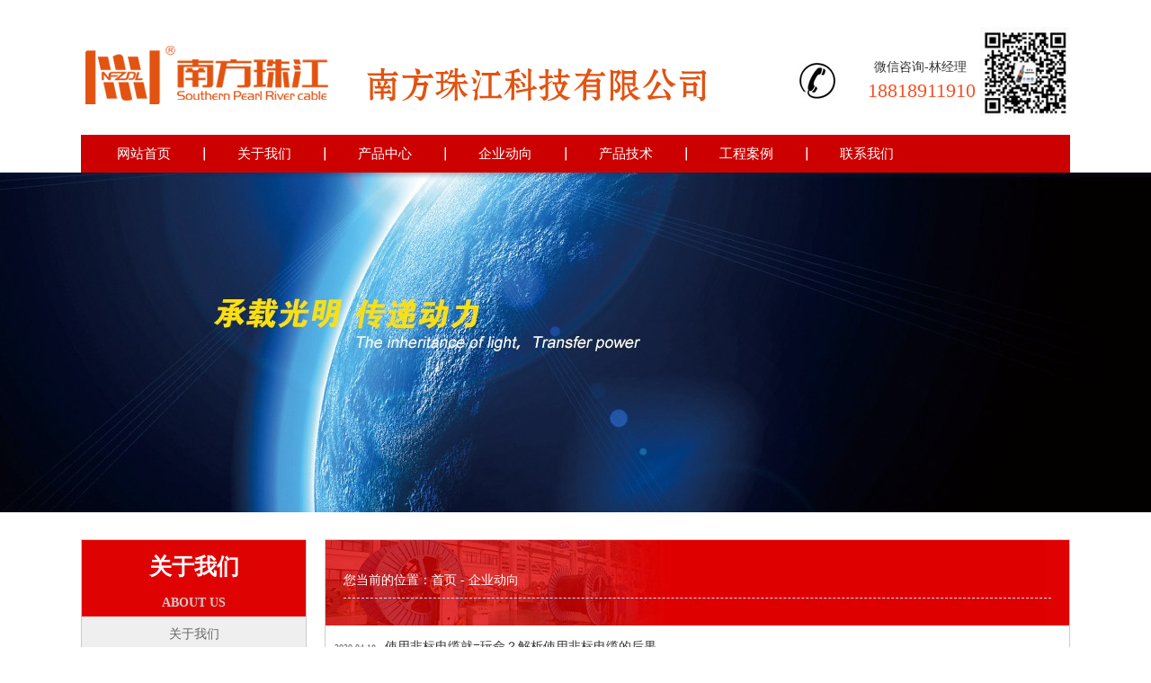

--- FILE ---
content_type: text/html; Charset=utf-8
request_url: http://www.hczjdx.com/Newspage_6.html
body_size: 4614
content:

<!DOCTYPE html>
<html lang="en"><head><meta http-equiv="Content-Type" content="text/html; charset=UTF-8">
<TITLE>企业动向_广州南方珠江电线电缆有限公司</TITLE>
<META content="广州电缆,珠江电缆,珠江电线电缆" name=keywords>
<META content="广州珠江电缆咨询电话：13660629576 姚经理 主要生产：35kV及以下电力电缆、矿物质电缆、控制电缆、阻燃电缆、珠江电缆、矿物质绝缘电缆、屏蔽电缆、分支电缆及低压电线，低烟低无卤电线电缆等。" name=description>
 <link href="./ab_files/bootstrap.min.css" rel="stylesheet">
 <link href="./ab_files/gyjx.css" rel="stylesheet">
</head>
<body>
<div class="container logobox hidden-xs" >
 <div class="logo_img">
<a href="/" title="广州珠江电缆 珠江特种电缆">
 <img class="img-responsive" src="/ab_files/logo.png" alt="广州珠江电缆 珠江电线电缆生产">
</a>
 </div>

 <div class="in_wx">
            <img src="ab_files/wv.jpg"  />
            </div>
            <div class="rightbar_tel pull-right">
                <div class="tel_number pull-right">
                <div style="text-align:right; padding-right:10px;">微信咨询-林经理</div>
                    <span>18818911910</span><br>
                </div>
                <img src="/ab_files/tel.jpg" rel="nofollow">
            </div>
    </div>
<div style="clear:both;"></div>
<div class="container-fluid navbox hidden-xs" id="inwap">
        <div class="container">
            <ul class="menus">
                <li><a id="menuswap" href="/">网站首页</a></li>
                <b>｜</b>
                <li><a id="menuswap" href="ours_1.html">关于我们</a></li>
                <b>｜</b>
                <li><a id="menuswap" href="Product.html">产品中心</a></li>
                <b>｜</b>
                <li><a id="menuswap" href="NewsList.html">企业动向</a></li>
                <b>｜</b>
                <li><a id="menuswap" href="OtherList.html">产品技术</a></li>
                <b>｜</b>
                <li><a id="menuswap" href="case_5.html" rel="nofollow">工程案例</a></li>
                <b>｜</b>
                <li><a id="menuswap" href="ours_6.html" rel="nofollow">联系我们</a></li>
            </ul>
        </div>
    </div>
    <div style="clear:both;"></div>
    <div class="container-fluid banner1" style="padding: 0px; position:relative;">

    </div>
<table width="1100" border="0" cellspacing="0" cellpadding="0" class="con1">
<tbody>
  <tr>
    <td width="250" height="740"  class="conle" valign="top">

    <p class="gy1">关于我们
    <span>ABOUT US</span>
    </p>
    <ul>
    <li><a href="ours_1.html">关于我们</a></li>
    <li><a href="NewsList.html">企业动向</a></li>
    <li><a href="OtherList.html">产品应用</a></li>
    <li><a href="equipment_7.html" rel="nofollow">工厂设备</a></li>
    <li><a href="case_5.html" rel="nofollow">工程案例</a></li>
    </ul>
<div style="height:30px;"></div>
<p class="gy1"> 广州珠江电缆 <span>花城电缆，电缆之花</span> </p>
</td>
    <td width="830"  valign="top">
    <div class="conrig">
    <div class="conrig1">
    <p class="contit">您当前的位置：<a  href="/">首页</a> - 企业动向</p>
    </div>
    <div class="onrig2">
    <ul class="nl">
<li><span class="addTime">2020.04.18</span><span class="className"><a href="NewsView_491.html">使用非标电缆就=玩命？解析使用非标电缆的后果</a></span></li>
<li class="newsLine"></li>
<li><span class="addTime">2020.04.16</span><span class="className"><a href="NewsView_490.html">教您如何接电线不易损坏和发热</a></span></li>
<li class="newsLine"></li>
<li><span class="addTime">2020.04.13</span><span class="className"><a href="NewsView_489.html">珠江电缆分享网络线的发展</a></span></li>
<li class="newsLine"></li>
<li><span class="addTime">2020.04.11</span><span class="className"><a href="NewsView_488.html">不懂这几个词的意思小心买错网线！</a></span></li>
<li class="newsLine"></li>
<li><span class="addTime">2020.04.09</span><span class="className"><a href="NewsView_487.html">家装电线的要求，你知道么？</a></span></li>
<li class="newsLine"></li>
<li><span class="addTime">2020.04.08</span><span class="className"><a href="NewsView_486.html">珠江电缆提醒装修时，照明线和插座线一定要分开</a></span></li>
<li class="newsLine"></li>
<li><span class="addTime">2020.04.06</span><span class="className"><a href="NewsView_485.html">电动车违规充电，引发火灾</a></span></li>
<li class="newsLine"></li>
<li><span class="addTime">2020.04.03</span><span class="className"><a href="NewsView_484.html">装修时该如何选择电线的粗细？</a></span></li>
<li class="newsLine"></li>
<li><span class="addTime">2020.03.31</span><span class="className"><a href="NewsView_483.html">珠江电缆：RVV是什么电线？</a></span></li>
<li class="newsLine"></li>
<li><span class="addTime">2020.03.30</span><span class="className"><a href="NewsView_482.html">4平方电线可负荷多大电流？</a></span></li>
<li class="newsLine"></li>
<li><span class="addTime">2020.03.28</span><span class="className"><a href="NewsView_481.html">如何选择电线电缆绝缘材料及护套</a></span></li>
<li class="newsLine"></li>
<li><span class="addTime">2020.03.27</span><span class="className"><a href="NewsView_480.html">如何预防电缆进水？珠江电缆教您3招</a></span></li>
<li class="newsLine"></li>
<li><span class="addTime">2020.03.24</span><span class="className"><a href="NewsView_479.html">选用屏蔽RVVP软电线时需要注意的问题点</a></span></li>
<li class="newsLine"></li>
<li><span class="addTime">2020.03.23</span><span class="className"><a href="NewsView_478.html">电线电缆的产品分类</a></span></li>
<li class="newsLine"></li>
<li><span class="addTime">2020.03.21</span><span class="className"><a href="NewsView_477.html">珠江电缆分享：BVR软电线寿命长短与什么因素有关？</a></span></li>
<li class="newsLine"></li>
<li><span class="addTime">2020.03.20</span><span class="className"><a href="NewsView_476.html">为什么说特种电缆的结构特殊？</a></span></li>
<li class="newsLine"></li>
<li><span class="addTime">2020.03.17</span><span class="className"><a href="NewsView_475.html">BTLY防火电缆的优点</a></span></li>
<li class="newsLine"></li>
<li><span class="addTime">2020.03.16</span><span class="className"><a href="NewsView_474.html">电线电缆质量如何辨别</a></span></li>
<li class="newsLine"></li>
<li><span class="addTime">2020.03.14</span><span class="className"><a href="NewsView_473.html">珠江电缆：硬电线BV和BVV有什么区别</a></span></li>
<li class="newsLine"></li>
<li><span class="addTime">2020.03.13</span><span class="className"><a href="NewsView_472.html">零线带不带电？什么情况下会触电？</a></span></li>
<li class="newsLine"></li>
<li><span class="addTime">2020.03.12</span><span class="className"><a href="NewsView_471.html">值得收藏！电缆7大质量缺陷排除方法</a></span></li>
<li class="newsLine"></li>
<li><span class="addTime">2020.03.11</span><span class="className"><a href="NewsView_470.html">珠江电缆一文告诉你为什么时代的发展离不开阻燃电缆</a></span></li>
<li class="newsLine"></li>
<li><span class="addTime">2020.03.08</span><span class="className"><a href="NewsView_469.html">家装布电线BYJ和BV的区别</a></span></li>
<li class="newsLine"></li>
<li><span class="addTime">2020.03.07</span><span class="className"><a href="NewsView_468.html">普及BV单芯硬线的用途</a></span></li>
<li class="newsLine"></li>
<li><span class="addTime">2020.03.06</span><span class="className"><a href="NewsView_467.html">珠江电缆：选购家装电线四个方面着手</a></span></li>
<li class="newsLine"></li>
<li><span class="addTime">2020.03.05</span><span class="className"><a href="NewsView_466.html">五种方法教您选好家装用线</a></span></li>
<li class="newsLine"></li>
<li><span class="addTime">2020.03.04</span><span class="className"><a href="NewsView_465.html">教大家如何判断电线品质</a></span></li>
<li class="newsLine"></li>
<li><span class="addTime">2020.03.02</span><span class="className"><a href="NewsView_464.html">电线电缆质量如何分辨好坏，珠江电缆有绝招！</a></span></li>
<li class="newsLine"></li>
<li><span class="addTime">2020.02.27</span><span class="className"><a href="NewsView_463.html">【珠江电缆】一文告诉您为什么不能选择铝合金电缆</a></span></li>
<li class="newsLine"></li>
<li><span class="addTime">2020.02.26</span><span class="className"><a href="NewsView_462.html">电线电缆行业长期向好 电缆市场大有可为</a></span></li>
<li class="newsLine"></li>
<li><span class="addTime">2020.02.24</span><span class="className"><a href="NewsView_461.html">【电缆知识问答】电缆知识小问答，你知道几个？</a></span></li>
<li class="newsLine"></li>
<li><span class="addTime">2020.02.22</span><span class="className"><a href="NewsView_460.html">YJV电缆和VV电缆这两种电力电缆有何区别，你知道吗？</a></span></li>
<li class="newsLine"></li>
<li><span class="addTime">2020.02.22</span><span class="className"><a href="NewsView_459.html">常用低压电力电缆都有哪些？</a></span></li>
<li class="newsLine"></li>
<li><span class="addTime">2020.02.19</span><span class="className"><a href="NewsView_458.html">珠江电缆产品日记之低烟无卤电缆</a></span></li>
<li class="newsLine"></li>
<li><span class="addTime">2020.02.17</span><span class="className"><a href="NewsView_457.html">【百科】环保型电缆比其他传统电缆具有哪些优势</a></span></li>
<li class="newsLine"></li>
<li><span class="addTime">2020.02.15</span><span class="className"><a href="NewsView_456.html">电缆拉丝工艺技术知识</a></span></li>
<li class="newsLine"></li>
<li><span class="addTime">2020.02.13</span><span class="className"><a href="NewsView_455.html">铝合金电缆VS铜芯电缆 优势大比拼</a></span></li>
<li class="newsLine"></li>
<li><span class="addTime">2020.02.12</span><span class="className"><a href="NewsView_454.html">珠江电缆给大家介绍下电线电缆知识</a></span></li>
<li class="newsLine"></li>
<li><span class="addTime">2020.02.10</span><span class="className"><a href="NewsView_453.html">电线电缆厂家生产铝合金电缆注意事项</a></span></li>
<li class="newsLine"></li>
<li><span class="addTime">2020.01.19</span><span class="className"><a href="NewsView_452.html">BVR电线与RV电线的区别及用途</a></span></li>
<li class="newsLine"></li>
<li><span class="addTime">2020.01.19</span><span class="className"><a href="NewsView_451.html">监控清不清楚，线缆很重要！让珠江电缆教您怎么选</a></span></li>
<li class="newsLine"></li>
<li><span class="addTime">2020.01.18</span><span class="className"><a href="NewsView_450.html">YC是什么电缆</a></span></li>
<li class="newsLine"></li>
<li><span class="addTime">2020.01.16</span><span class="className"><a href="NewsView_449.html">珠江电缆分享交联电缆的特点</a></span></li>
<li class="newsLine"></li>
<li><span class="addTime">2020.01.16</span><span class="className"><a href="NewsView_448.html">装修到底用硬线还是软线？10年电工老师傅教你这招，太实用了</a></span></li>
<li class="newsLine"></li>
<li><span class="addTime">2020.01.12</span><span class="className"><a href="NewsView_447.html">还分不清阻燃电缆、耐火电缆？珠江电缆一文帮您搞懂！</a></span></li>
<li class="newsLine"></li>
<li><span class="addTime">2020.01.10</span><span class="className"><a href="NewsView_446.html">15年电缆厂老师傅给您讲解BV电线与BVR电线的区别</a></span></li>
<li class="newsLine"></li>
<li><span class="addTime">2020.01.08</span><span class="className"><a href="NewsView_445.html">电缆故障找不到？珠江电缆分享的这些定位窍门你需要知道！</a></span></li>
<li class="newsLine"></li>
<li><span class="addTime">2020.01.05</span><span class="className"><a href="NewsView_444.html">光伏系统如何巧用铝合金电缆？</a></span></li>
<li class="newsLine"></li>
<li><span class="addTime">2020.01.02</span><span class="className"><a href="NewsView_443.html">珠江电线具有一定的环保性质</a></span></li>
<li class="newsLine"></li>
<li><span class="addTime">2019.12.31</span><span class="className"><a href="NewsView_442.html">珠江电缆行业怎么面临环保要求</a></span></li>
<li class="newsLine"></li>
</ul>
<table width="98%" border="0" cellspacing="0" cellpadding="0">
  <tr height="35">
    <td align="center">
共<strong style="color:red">453</strong>条记录 页次：<strong style="color:red">6</strong>/10 每页：<strong style="color:red">50</strong>条记录
<a href="Newspage_1.html" title="回到第一页"><font face="webdings" color="#000000">9</font></a> [ <a href="Newspage_1.html" >1页</a> ][ <a href="Newspage_2.html" >2页</a> ][ <a href="Newspage_3.html" >3页</a> ][ <a href="Newspage_4.html" >4页</a> ][ <a href="Newspage_5.html" >5页</a> ]&nbsp;<strong style="color:red">6</strong>&nbsp;[ <a href="Newspage_7.html" >7页</a> ][ <a href="Newspage_8.html" >8页</a> ][ <a href="Newspage_9.html" >9页</a> ][ <a href="Newspage_10.html" >10页</a> ] <a href="Newspage_10.html" title="跳转到第10页"><font face="webdings" color="#000000">:</font></a>    </td>
  </tr>
</table>

 </div>

    </div>
   </td>
  </tr>
  </tbody>
</table>
    

  
<div style="clear:both;"></div>
<div class="container-fluid footerbox">
       <div class="container" >
            <div class="row">
                <div class="part_b1">
                    <span>关于我们</span>
          <ul>
		  <li><a href="ours_1.html">南方珠江简介</a></li>
          <li><a href="NewsList.html">南方珠江动向</a></li>
          <li><a href="OtherList.html">南方珠江应用</a></li>
          <li><a href="ours_6.html" rel="nofollow">联系我们</a></li>
          </ul> </div>
                <div class="part_b2">
                    <span>产品分类</span>
                    <div>
                        <ul>
                            <li><a href="ProductList_26.html">珠江电线</a></li>
							<li><a href="ProductList_27.html">低压电缆</a></li>
                        	<li><a href="ProductList_28.html">中高压电缆</a></li>
							<li><a href="ProductList_29.html">矿物电缆</a></li>
							<li><a href="ProductList_30.html">信号控制电缆</a></li>
                      </ul>
                  </div>
                  <div class="clearfix"></div>
                </div>
                <div class="part_b4">
                    <span class="hidden-xs">联系我们</span>
                        <ul><br /><br />
                         <li><a > 电话：18818911910 林经理</a></li>
                      
                            
                        </ul>
                </div> 

      <div style="float:left; margin-left:50px;"><img src="./ab_files/ewm.jpg" alt="" width="154" height="152" rel="nofollow" class="img-responsive"><p style="width:100%;text-align: center;padding:5px; color:#CCC;">微信咨询报价</p></div>
            </div>
          

        <div class="youhua">
        <a ><h1 style="font-size:20px;">南方一线（广东）科技有限公司</h1></a><a >地址：广州市天河区大淋岗工业区粤缆工业园</a><a href="http://www.beian.miit.gov.cn" rel="nofollow">粤ICP备18064544号-2</a><br />
<br />
<a style="font-size:12px;">免责声明：网站内容由系统自动采集自互联网，如有侵权请告知删除</a>
        <br />
<br>
</div>
        </div>
        
        <script>
var system ={ 
win : false, 
mac : false, 
xll : false
};

var p = navigator.platform; 
system.win = p.indexOf("Win") == 0; 
system.mac = p.indexOf("Mac") == 0; 
system.x11 = (p == "X11") || (p.indexOf("Linux") == 0);
if(system.win||system.mac||system.xll){

}else{ 

document.getElementById("inwap").style.width="1100px";
document.getElementById("inwap2").style.width="1100px";
document.getElementById("inwap3").style.width="1100px";
}
</script>

    </div>

</body></html>



--- FILE ---
content_type: text/css
request_url: http://www.hczjdx.com/ab_files/gyjx.css
body_size: 11033
content:
body,div,dl,dt,dd,ul,ol,li,h1,h2,h3,h4,h5,h6,pre,code,legend,button,form,fieldset,input,textarea,p,blockquote,th,td {padding: 0; margin: 0;}

body{ box-sizing:border-box;}
li{	list-style: none;}
a:hover{	text-decoration: none;}
body{	font-family: "微软雅黑";}
.clearfix{ clear:both;}
/* top */
.topbox{
	background: #df0202;
	height: 42px;
	line-height: 42px;
}
.left_welcome_word span,.right_exnter a{
	color:#FFF;
}
.logobox{
	padding:20px 0 0 0px;
	height:150px;
}
.logo_img{ float:left; width:701px;}
.logo_img2{ float:left; width:420px;}
.logo_img2 h1{display:block; height:40px; margin:45px 0 0 20px; font-size:34px; font-family:Arial, Helvetica, sans-serif; font-weight:600;}

.rightbar_tel{
	margin-top:45px;
	margin-right:5px;
	width:196px;
	height:75px;
}
.rightbar_tel img{ margin-top:5px;}
.tel_number span{
	padding-left: 8px;
	font-size: 22px;
	color: #f55124;
}
.tel_number p:{
	font-size: 16px;
	color: #000;
}

.navbox{
	height:42px;
	line-height: 42px;
	overflow: hidden;
	background:#cd0000;
}
.menus{
	overflow: hidden;
	float: left;
}
.menus li,.menus b{
	float: left;
}
.menus li a{
	display:block;
	width:110px;
	text-align:center;
	height:42px;
	color:#FFF;
	font-size: 15px;
}
.menus li a:hover{
	color:#FFF;
	background:#9b0000;
	font-weight: bold;
}
.menus b{
	padding: 0px 5px;
	color:#FFF;
}


/* index */
.title_bar{
	margin: 46px 0px 40px 0px;
	text-align:center;

}
.title_bar_moble{width:400px; margin-top:20px;}
.title_bar_moble b{
	font-size: 22px;
	font-weight: normal;
}
.classification_title img{
	margin: 0px 10px 0px 36px;
}
.classification_title{
	background: #f55124;
	font-size: 26px;
	color: #fff;	
	padding: 22px 0px;
}
.border_line{
	border: solid 1px #b2b2b2;
}
.border_line li a{
	color: #666;
}
.border_line li i{
	padding: 0px 35px;
}
.border_line li{
	border-bottom: solid 1px #b2b2b2;
	height: 60px;
	line-height: 60px;
}
.service_tel{
	margin: 46px 0px 30px 18px;
}
.product_display{
	border: solid 1px #ccc;
	overflow: hidden;
}
.p_title{
	background: #e5e5e5;
	overflow: hidden ;
}
.p_title span{
	display: block;
	width: 216px;
	background: url(title_bg_p1.png) no-repeat left center;
	height: 50px;
	font-size: 26px;
	line-height: 46px;
	text-align: center;
	color: #f2f2f2;
	padding-right: 26px;
	float: left;
}
.p_title a{
	float: right;
	font-size: 15px;
	color: #545454;
	padding-top: 13px;
}
.product_display li img{
	border: solid 1px #ccc;
}
.product_display li a{
	color: #545454;	
}
.conpany_info p{
	line-height: 34px;
	margin-bottom: 12px;	
}
.conpany_info a{
	display: block;
	width: 230px;
	height: 36px;	
	border: solid 1px #b2b2b2;
	margin: 0 auto;
}
.conpany_info a img{
	margin-top: 12px;
}
.more{
	margin-top: 36px;
}
.advantagebox{
	margin-top: 45px;
}
.left_pointer{

}
.img_fixed{
	margin-top: 0px;
	width:500px;
	 float:right;
}
.img_fixed1{
	margin-top: 60px;
	width:450px;
	 float:right;
}
.img_fixed2{
	margin-top: 0px;
	width:500px;
	 float:left;
	 margin-right:100px;
}
.part{
	float: left;
	width:550px;
}
.part img{
	margin-top: 10px;
	margin-right: 20px;
}
.top_got{
	border-bottom: solid 1px #ccc;
	padding-bottom: 10px;
	margin-bottom: 8px;
}
.top_got strong{
	font-size: 32px;
	color: #f32828;
	font-weight: normal;
	letter-spacing: 1px;
}
.top_got b{
	font-weight: normal;
	color: #595959;
	font-size: 20px;
	padding-left: 3px;
	letter-spacing: 1px;
}
.top_got font{
	font-family: "Arial Regular";
	font-size: 13px;
	}
.duowords p{
	line-height: 26px;
}

.contactbox{
	background: #ededed;
}
.form_groups li{
	overflow: hidden;
	border-top: solid 1px #ccc;	
	padding: 24px 0px 25px 42px;
}
.form_groups li:last-child{
	border-bottom: solid 1px #ccc;	
}
.form_groups li p{
	padding-left: 13px;
}
.form_groups li img{
	margin-top: 4px;
}
.time strong{	font-size: 36px;	color: #f55124;}
.time span{	font-size: 22px;	color: #666;}
.new_lists li{	position:relative;	margin-bottom: 22px;	width:535px;	float:left;	margin-right:30px;}
.points{	border-bottom: solid 1px #ccc;		padding-bottom: 5px;	position: relative;}
.new_lists li p{	line-height: 25px;	margin-top: 12px;}
.new_lists li em.moving{	width: 30px;	height: 1px;	background: #000;	position: absolute;	left: 15px;	bottom: 0;}

/* footer */
.footerbox{	background: #383636;	padding: 40px 0px;	}
.part_b1 span,.part_b2 span,.part_b4 span{	font-size: 22px;	color: #fff;}
.part_b1 li a,.part_b2 li a,.jszc a,.part_b4 li a{	color: #c9c8c8;	line-height: 32px;}
.part_b1 ul{	margin-top: 24px;}
.part_b3 p{	color: #fff;}

.part_b3 img,.part_b3 p{	float: right;}
.part_b3 p{	clear: both;	padding: 10px 50px 0px;}

.jszc{	margin-top: 32px;}

	.conpany_info{		float:left;		width:680px;		padding-left:80px;	}
	.about_img{		padding-left: 0px;		width:1100px;	}	
	.about_img p{ line-height:30px; font-family:"微软雅黑"; font-size:14px;}
	.about_img img{ float:left; margin:0 20px 20px 0;}

.inwm{ width:1100px; margin:0 auto;}
	.contactbox{		margin-top: 52px;		padding-bottom: 45px;	}
	.time a{		color: #666;		padding-left: 35px;	}
	.footerbox{
		margin-top: 36px;
	}
.part_b1{ width:280px; float:left;}
.part_b2{ width:280px; float:left;}
.part_b4{width:330px; float:left;}
   .youhua{text-align: center;padding: 14px;margin-top: 65px;color:#999; font-size:14px; width:1100px;}
   .youhua a{color:#CCC; display:inline;  margin:0 10px; font-size:16px;}
   .in_wx{ float:right!important; width:100px; height:100px; padding-top:10px;}
   .in_wx img{ width:100px;}
   .text-left{ width:1100px; margin: 0 auto;}
   
  /*cp*/
  .prev{ width:25px; height:130px; background:url(product.gif) 0 0 no-repeat; position:absolute; left:-50px; top:50px; z-index:10;}
  .next{ width:25px; height:130px; background:url(product.gif) -75px 0 no-repeat; position:absolute; right:-50px; top:50px; z-index:10;}
  .prev:hover{background:url(product.gif) -25px 0 no-repeat;}
  .next:hover{background:url(product.gif) -50px 0 no-repeat;}
  
.img-scroll {	position:relative;	margin:0px auto;	width:1092px;	padding:2px 8px 10px 0px}
.img-list {	position:relative;	height:300px;	width:1100px;}

.img-list li {	float:left;	display:inline;	text-align:center;	height:270px;	width:247px;	margin:0 12px;}
.img-list li img {	border:1px solid #ddd;	margin:0 12px;	float:left;	width:247px;	height:210px;}
.img-list li span {	width:220px;	display:block;}
#demo {overflow:hidden; width: 1150px; margin-left:5px; margin-top:10px;}
#demo img {border: 3px solid #F2F2F2; width:250px; height:220px;}
#indemo {float: left;width: 800%;}
#demo1 {
float: left; 
}
#demo2 {
float: left;
}
#demo1 li,#demo2 li{ float:left; margin-right:15px; text-align:center; width:250px; height:250px; font-size:13px; color:#888;}

.newbox{ margin-bottom:50px;}

.pack .mm p{line-height:25px; font-family:"宋体"; font-size:14px;}
.addTime{ font-size:10px; color:#666; margin-right:10px;}
.nl li{ line-height:25px; text-align:left; font-size:14px;}
.nl li .className a{ color:#333;}
.nl{ padding-bottom:50px;}
ul.innews li{ background:url(line.jpg) no-repeat center;}
ul.innews li a{ color:#555; margin-left:15px; line-height:25px;}

#demo1 img{ float:left;}
.ings1{ text-align:center;}
.ings1 .ings2{ text-align:left; text-indent:30px; width:1100px;  font-size:14px; margin:0 auto; background-color:#FFF; padding:20px;}
.ings1 .ings2 p{ color:#000; line-height:30px; }

.con1{ width:1100px; margin:0 auto; height:300px; margin-top:30px; font-family:"微软雅黑"; margin-bottom:10px;}
.con1 .conle {border:1px #CCC solid; width:250px;}
.con1 .conle p.gy1{ padding-top:10px; background:#df0202; color:#FFF; font-size:25px; height:85px; line-height:40px; text-align:center; font-weight:bold; }
.con1 .conle p.gy1 span{ display:block; color:#CCC; font-weight:100; font-size:14px; font-weight:bold;}
.con1 .conle ul li{ height:40px; line-height:40px; text-align:center; background-color:#EFEFEF; border-bottom:1px #CCC solid;}
.con1 .conle ul li a{ display:block; height:40px; width:249px; color:#666;}
.con1 .conle ul li a:hover{background:#c10b0a; color:#FFF;}
.con1 .conle .ptubiao{ margin-bottom:10px;}
.con1 .conle .ptubiao img{ margin-top:20px;}
.con1 .conle p.gy3{ height:140px;  background:url(tubiao4.jpg) no-repeat; color:#FFF; font-size:20px; font-weight:bold; padding-top:60px; padding-left:25px; line-height:30px;text-shadow:1px 1px 1px #000;}
.conrig{ width:829px; margin-left:20px;border:1px #CCC solid;}
.conrig1 { height:95px; background:url(onrig.jpg) no-repeat; padding-top:25px; padding-left:20px;}
.onrig2{ min-height:500px; padding:10px; line-height:28px;}
.onrig2 a,.onrig2 p{line-height:28px; font-family:"微软雅黑";}
.conrig .conrig1 p.contit{ color:#FFF; height:40px; line-height:40px;  position:relative; border-bottom:1px #bfe2f9 dashed; width:787px;}
.conrig .conrig1 p.contit a{ color:#FFF;}
.onrig2 ul.onrig2_video li{ width:285px; height:300px; float:left; margin-right:50px; text-align:center;}


.zslb{ height:2000px;}
.zslb li{ width:255px; float:left; height:400px;}
.zslb li span{ width:245px; display:block;}
.anlin.ul{ width:820px;}
.anlin li{ float:left; width:250px; height:300px; margin-left:15px; text-align:center;}
.anlin li img{ width:250px; height:230px; }
.banner1{ height:378px; background:url(20140707110354390.jpg) center;}
.banner2{ height:378px; background:url(2014070711058890.jpg) center;}
.banner3{ height:378px; background:url(20140707110546437.jpg) center;}
.banner4{ height:378px; background:url(20140707456456.jpg) center;}
.banner5{ height:378px; background:url(20147456786.jpg) center;}
.banner6{ height:378px; background:url(2015461646354.jpg) center;}
.inwap{width:1920px; margin:10px auto; overflow:hidden;}

.slideBox{ width:470px; height:300px; overflow:hidden; position:relative; float:left;  margin-top:20px; }
.slideBox .hd{ height:15px; overflow:hidden; position:absolute; right:5px; bottom:5px; z-index:1; }
.slideBox .hd ul{ overflow:hidden; zoom:1; float:left;  }
.slideBox .hd ul li{ float:left; margin-right:2px;  width:15px; height:15px; line-height:14px; text-align:center; background:#fff; cursor:pointer; }
.slideBox .hd ul li.on{ background:#f00; color:#fff; }
.slideBox .bd{ position:relative; height:100%; z-index:0;   }
.slideBox .bd li{ zoom:1; vertical-align:middle; }
.slideBox .bd img{ width:470px; height:300px; display:block;  }

.in_zs{ position:relative; padding-top:50px; padding-bottom:50px; margin-top:50px; background:url(index_zsbg.jpg) no-repeat center;}
.in_zs .in_zs_1{ width:1100px; margin-left:auto; margin-right:auto;}
.in_zs .in_zs_1 a{ display:block; color:#FFF; width:120px; height:50px; margin-left:auto; margin-right:auto;font-size:28px; font-family:"微软雅黑";}
.in_zs .in_zs_1 ul li{ float:left; margin:50px 10px;}
.in_zs .in_zs_1 ul li img{ width:260px; height:200px;}



